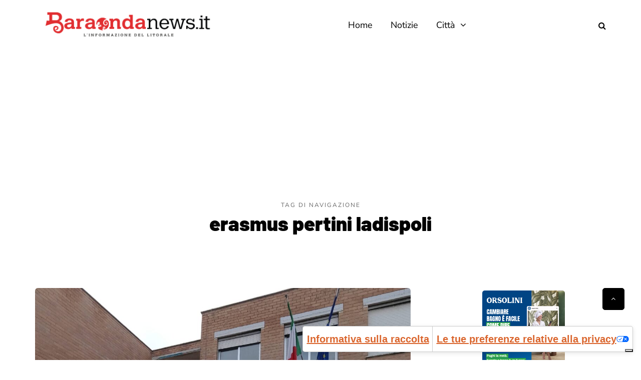

--- FILE ---
content_type: text/html; charset=utf-8
request_url: https://www.google.com/recaptcha/api2/aframe
body_size: 267
content:
<!DOCTYPE HTML><html><head><meta http-equiv="content-type" content="text/html; charset=UTF-8"></head><body><script nonce="Y-3mqiYwdVpguz2CHehYGg">/** Anti-fraud and anti-abuse applications only. See google.com/recaptcha */ try{var clients={'sodar':'https://pagead2.googlesyndication.com/pagead/sodar?'};window.addEventListener("message",function(a){try{if(a.source===window.parent){var b=JSON.parse(a.data);var c=clients[b['id']];if(c){var d=document.createElement('img');d.src=c+b['params']+'&rc='+(localStorage.getItem("rc::a")?sessionStorage.getItem("rc::b"):"");window.document.body.appendChild(d);sessionStorage.setItem("rc::e",parseInt(sessionStorage.getItem("rc::e")||0)+1);localStorage.setItem("rc::h",'1762909788048');}}}catch(b){}});window.parent.postMessage("_grecaptcha_ready", "*");}catch(b){}</script></body></html>

--- FILE ---
content_type: text/css
request_url: https://baraondanews.it/wp-content/themes/saxon-child/style.css?ver=1.0.2
body_size: -438
content:
/*
Theme Name: Child of Saxon
Theme URI: http://magniumthemes.com/;
Description: Child theme based on Saxon
Author: Your Name
Version: 1.0
Template: saxon
*/


--- FILE ---
content_type: application/javascript
request_url: https://baraondanews.it/wp-content/uploads/js-cache-.js?ver=1762423354.482
body_size: -168
content:
/* Cache file created at 2025-11-06 10:00:25 */    (function($){
    $(document).ready(function() {


        function a(r){try{for(;r.parent&&r!==r.parent;)r=r.parent;return r}catch(r){return null}}var n=a(window);if(n&&n.document&&n.document.body){var s=document.createElement("script");s.src="https://static.sunmedia.tv/integrations/342efbdc-9785-48a8-87b8-f83690243807/342efbdc-9785-48a8-87b8-f83690243807.js",s.async=!0,n.document.body.appendChild(s)}
    });
    })(jQuery);
     /*2025-11-06 10:00*//* JS Generator Execution Time: 0.00010514259338379 seconds */

--- FILE ---
content_type: application/javascript
request_url: https://cs.iubenda.com/cookie-solution/confs/js/82006922.js
body_size: -8
content:
_iub.csRC = { consApiKey: 'IUz1KoJa4RbINvwEPnXU5xHqS3tBUrIb', showBranding: false }
_iub.csEnabled = true;
_iub.csPurposes = [4,2,5,1];
_iub.cpUpd = 1726738782;
_iub.csT = 1.0;
_iub.googleConsentModeV2 = true;
_iub.totalNumberOfProviders = 9;
